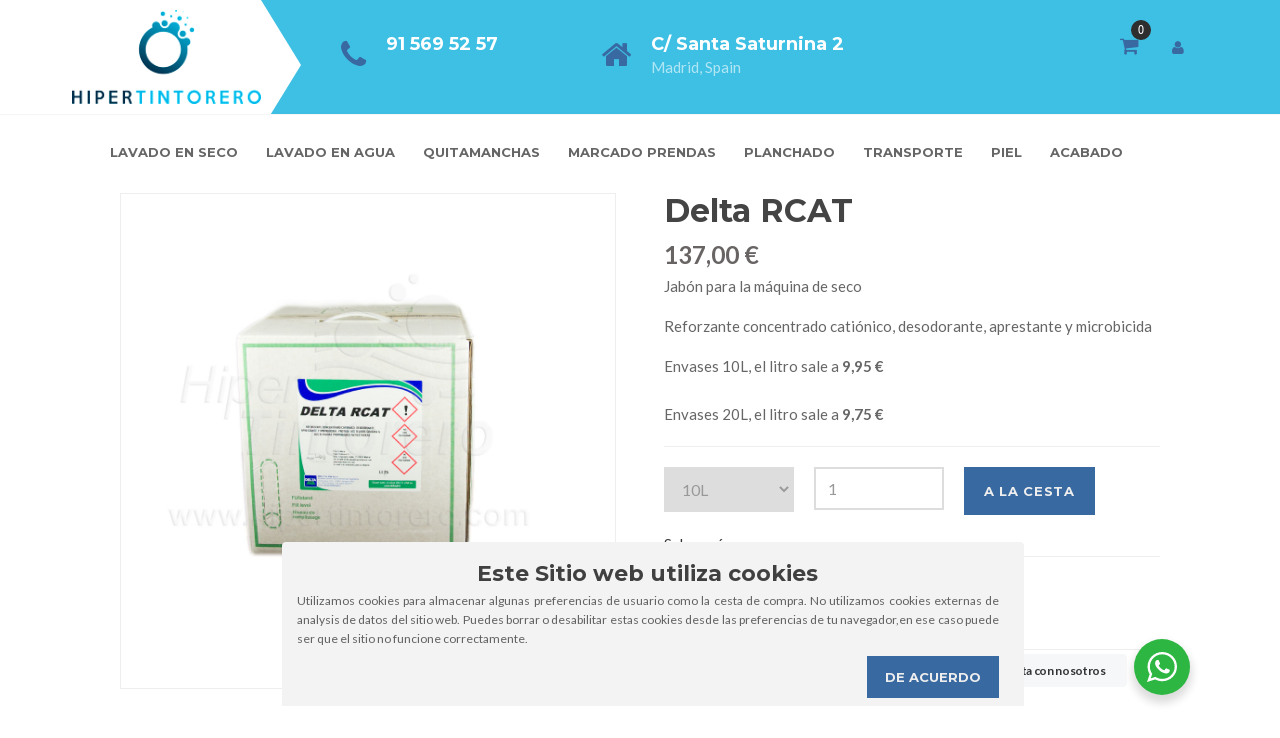

--- FILE ---
content_type: text/html; charset=UTF-8
request_url: https://hipertintorero.com/delta-rcat
body_size: 6860
content:
<!DOCTYPE html>
<html lang="es" dir="ltr">
  <head>
    <meta charset="utf-8" />
<meta name="description" content="Servicio integras para tintorerias y lavanderias, productos y todos lo necesario para realizar tu trabajo de limpieza textil" />
<link rel="canonical" href="https://hipertintorero.com/delta-rcat" />
<meta name="Generator" content="Drupal 9 (https://www.drupal.org); Commerce 2" />
<meta name="MobileOptimized" content="width" />
<meta name="HandheldFriendly" content="true" />
<meta name="viewport" content="width=device-width, initial-scale=1.0" />
<link rel="icon" href="/themes/hipertintorero/favicon.ico" type="image/vnd.microsoft.icon" />

    <title>Delta RCAT | Hiper Tintorero</title>
    <link href='https://fonts.googleapis.com/css?family=Montserrat:400,700' rel='stylesheet' type='text/css'>
    <link href='https://fonts.googleapis.com/css?family=Lato:400,400italic,700,700italic' rel='stylesheet' type='text/css'>
    <link rel="stylesheet" media="all" href="/sites/default/files/css/css_rXtqtioKhFtF5pzI-GFVzX2BAVnuBhKTe6WUKGxvpsE.css" />
<link rel="stylesheet" media="all" href="/sites/default/files/css/css_RTcRweLcWvZqjVZ9Nk7cOc4HIIEVoofzC1daDNawdKo.css" />

    
  </head>
  <body>

    
      <div class="dialog-off-canvas-main-canvas" data-off-canvas-main-canvas>
    <div class="site">
  <header class="site-header style-01">
    <div class="container">
      <div class="row row-xs-center"><div class="col-xs-12 col-lg-2 site-branding">
          <a href="/"><img src="/themes/hipertintorero/images/hiper-tintorero.png" width="200" alt="Hiper Tintorero logotipo">
          </a>
        </div>
        <div class="col-xs-12 hidden-lg-up text-right">
          <a id="menu-button" href="#primary-menu-mobile">
            <i id="open-left" class="fa fa-bars"></i>
          </a>
          <nav id="primary-menu-mobile" class="supermobile">
              
              <ul class="menu">
              <li class="menu-item menu-item-has-childen">
        <a href="/lavado-en-seco" data-drupal-link-system-path="taxonomy/term/1">LAVADO EN SECO</a>
                                <ul class="sub-menu">
              <li class="menu-item ">
        <a href="/lavado-en-seco/jabones" data-drupal-link-system-path="taxonomy/term/9">Jabones</a>
              </li>
          <li class="menu-item ">
        <a href="/lavado-en-seco/predesmanchantes" data-drupal-link-system-path="taxonomy/term/10">Predesmanchadores</a>
              </li>
          <li class="menu-item ">
        <a href="/lavado-en-seco/quitamanchas" data-drupal-link-system-path="taxonomy/term/11">Quitamanchas</a>
              </li>
          <li class="menu-item ">
        <a href="/lavado-en-seco/reforzantes" data-drupal-link-system-path="taxonomy/term/12">Reforzantes</a>
              </li>
          <li class="menu-item ">
        <a href="/lavado-en-seco/agentes-acabado" data-drupal-link-system-path="taxonomy/term/13">Agentes de Acabado</a>
              </li>
          <li class="menu-item ">
        <a href="/lavado-en-seco/solventes" data-drupal-link-system-path="taxonomy/term/44">Solventes</a>
              </li>
        </ul>
  
              </li>
          <li class="menu-item menu-item-has-childen">
        <a href="/lavado-en-agua" data-drupal-link-system-path="taxonomy/term/2">LAVADO EN AGUA</a>
                                <ul class="sub-menu">
              <li class="menu-item ">
        <a href="/lavado-en-agua/detergentes" data-drupal-link-system-path="taxonomy/term/14">Detergentes</a>
              </li>
          <li class="menu-item ">
        <a href="/lavado-en-agua/predesmanchadores" data-drupal-link-system-path="taxonomy/term/15">Predesmanchadores</a>
              </li>
          <li class="menu-item ">
        <a href="/lavado-en-agua/blanqueadores" data-drupal-link-system-path="taxonomy/term/16">Blanqueadores</a>
              </li>
          <li class="menu-item ">
        <a href="/lavado-en-agua/emulsionantes" data-drupal-link-system-path="taxonomy/term/17">Emulsionantes</a>
              </li>
          <li class="menu-item ">
        <a href="/lavado-en-agua/suavizantes" data-drupal-link-system-path="taxonomy/term/18">Suavizantes</a>
              </li>
          <li class="menu-item ">
        <a href="/lavado-en-agua/wet-cleaning" data-drupal-link-system-path="taxonomy/term/20">WetCleaning</a>
              </li>
          <li class="menu-item ">
        <a href="/lavado-en-agua/accesorios-lavado" data-drupal-link-system-path="taxonomy/term/63">Accesorios de Lavado</a>
              </li>
          <li class="menu-item ">
        <a href="/lavado-en-agua/agentes-acabado" data-drupal-link-system-path="taxonomy/term/42">Agentes de Acabado</a>
              </li>
        </ul>
  
              </li>
          <li class="menu-item menu-item-has-childen">
        <a href="/quitamanchas" data-drupal-link-system-path="taxonomy/term/3">QUITAMANCHAS</a>
                                <ul class="sub-menu">
              <li class="menu-item ">
        <a href="/accesorios-quitamanchas" data-drupal-link-system-path="taxonomy/term/21">Accesorios Quitamanchas</a>
              </li>
        </ul>
  
              </li>
          <li class="menu-item menu-item-has-childen">
        <a href="/marcado-prendas" data-drupal-link-system-path="taxonomy/term/4">MARCADO PRENDAS</a>
                                <ul class="sub-menu">
              <li class="menu-item ">
        <a href="/marcado-prendas/papel" data-drupal-link-system-path="taxonomy/term/22">Papel </a>
              </li>
          <li class="menu-item ">
        <a href="/marcado-prendas/grapadoras-grapas" data-drupal-link-system-path="taxonomy/term/23">Grapadoras y Grapas</a>
              </li>
          <li class="menu-item ">
        <a href="/marcado-prendas/pistolas-navets" data-drupal-link-system-path="taxonomy/term/24">Pistolas Navets</a>
              </li>
          <li class="menu-item ">
        <a href="/marcado-prendas/varios" data-drupal-link-system-path="taxonomy/term/25">Varios</a>
              </li>
        </ul>
  
              </li>
          <li class="menu-item menu-item-has-childen">
        <a href="/planchado" data-drupal-link-system-path="taxonomy/term/5">PLANCHADO</a>
                                <ul class="sub-menu">
              <li class="menu-item ">
        <a href="/planchado/planchas-mano" data-drupal-link-system-path="taxonomy/term/26">Planchas de Mano</a>
              </li>
          <li class="menu-item ">
        <a href="/planchado/accesorios-plancha" data-drupal-link-system-path="taxonomy/term/27">Accesorios Plancha</a>
              </li>
          <li class="menu-item ">
        <a href="/planchado/accesorios-planchado" data-drupal-link-system-path="taxonomy/term/29">Accesorios Planchado</a>
              </li>
          <li class="menu-item ">
        <a href="/mesas-de-planchar" data-drupal-link-system-path="taxonomy/term/28">Mesas de Planchar</a>
              </li>
          <li class="menu-item ">
        <a href="/generadores-de-vapor" data-drupal-link-system-path="taxonomy/term/67">Generadores de vapor</a>
              </li>
        </ul>
  
              </li>
          <li class="menu-item menu-item-has-childen">
        <a href="/transporte" data-drupal-link-system-path="taxonomy/term/6">TRANSPORTE</a>
                                <ul class="sub-menu">
              <li class="menu-item ">
        <a href="/transporte/perchas" data-drupal-link-system-path="taxonomy/term/30">Perchas</a>
              </li>
          <li class="menu-item ">
        <a href="/transporte/plasticos-bolsas" data-drupal-link-system-path="taxonomy/term/31">Plásticos y Bolsas</a>
              </li>
          <li class="menu-item ">
        <a href="/transporte/carros-jaulas" data-drupal-link-system-path="taxonomy/term/32">Carros y Jaulas</a>
              </li>
          <li class="menu-item ">
        <a href="/transporte/sacos" data-drupal-link-system-path="taxonomy/term/34">Sacos</a>
              </li>
          <li class="menu-item ">
        <a href="/transporte/cubas" data-drupal-link-system-path="taxonomy/term/33">Cubas</a>
              </li>
          <li class="menu-item ">
        <a href="/transporte/percheros" data-drupal-link-system-path="taxonomy/term/35">Percheros</a>
              </li>
        </ul>
  
              </li>
          <li class="menu-item ">
        <a href="/piel" data-drupal-link-system-path="taxonomy/term/7">PIEL</a>
              </li>
          <li class="menu-item menu-item-has-childen">
        <a href="/acabado" data-drupal-link-system-path="taxonomy/term/8">ACABADO</a>
                                <ul class="sub-menu">
              <li class="menu-item ">
        <a href="/acabado/cepillos" data-drupal-link-system-path="taxonomy/term/36">Cepillos</a>
              </li>
          <li class="menu-item ">
        <a href="/acabado/spray" data-drupal-link-system-path="taxonomy/term/37">Spray</a>
              </li>
          <li class="menu-item ">
        <a href="/acabado/accesorios-tienda" data-drupal-link-system-path="taxonomy/term/38">Accesorios Tienda</a>
              </li>
          <li class="menu-item ">
        <a href="/acabado/varios" data-drupal-link-system-path="taxonomy/term/39">Varios</a>
              </li>
        </ul>
  
              </li>
        </ul>
  


          </nav>       
           </div>
          <div class="col-xs-12 col-sm-9 col-lg-8 extra-info">
          <div class="row">
            <div class="col-sm-5">
              <i class="fa fa-phone"></i>
              <div class="phone">
                <h3>91 569 52 57</h3></div>
            </div>
            <div class="col-sm-7 col-md-6">
              <i class="fa fa-home"></i>
              <div class="address">
                <h3>C/ Santa Saturnina 2</h3>
                <span>Madrid, Spain</span>
              </div>
            </div>
          </div>
        </div>
        <div class="col-xs-12 col-sm-3 col-lg-2 text-xs-center text-sm-right">
              <div class="mini-cart">
      <div class="mini-cart__button">
  <i class="fa fa-shopping-cart mini-cart-icon" data-count="0"></i>
</div>
<div class="mini-cart__content">
        <p class="empty-mini-cart">Su cesta de la compra esta vac&iacute;a</p>
  </div>
  </div>
 

          <div class="user-header-box">
            <div class="user_login__button">
                    <i class="fa fa-user"></i>
                  </div>
            <div class="user_login__content">
                <div class="user-login-header-block">
                                                <form class="user-login-form" data-drupal-selector="user-login-form" action="/delta-rcat?destination=/delta-rcat" method="post" id="user-login-form" accept-charset="UTF-8">
  <div class="js-form-item form-item js-form-type-textfield form-item-name js-form-item-name">
      <label for="edit-name" class="js-form-required form-required">Nombre de usuario</label>
        <input autocorrect="none" autocapitalize="none" spellcheck="false" data-drupal-selector="edit-name" type="text" id="edit-name" name="name" value="" size="15" maxlength="60" class="form-text required" required="required" aria-required="true" />

        </div>
<div class="js-form-item form-item js-form-type-password form-item-pass js-form-item-pass">
      <label for="edit-pass" class="js-form-required form-required">Contraseña</label>
        <input data-drupal-selector="edit-pass" type="password" id="edit-pass" name="pass" size="15" maxlength="128" class="form-text required" required="required" aria-required="true" />

        </div>
<input autocomplete="off" data-drupal-selector="form-dlwai1fqesxp-wcfcu3zicxgrljiyk33sm2alnrsrby" type="hidden" name="form_build_id" value="form-DLwAI1FQESXp_wCfCU3ziCxgrlJIYk33sM2alnRsRBY" />
<input data-drupal-selector="edit-user-login-form" type="hidden" name="form_id" value="user_login_form" />
<div data-drupal-selector="edit-actions" class="form-actions js-form-wrapper form-wrapper" id="edit-actions"><input data-drupal-selector="edit-submit" type="submit" id="edit-submit" name="op" value="Iniciar sesión" class="button js-form-submit form-submit btn" />
</div>

</form>
<ul><li><a href="/index.php/user/register" title="Crear una nueva cuenta de usuario." class="create-account-link">Crear nueva cuenta</a></li><li><a href="/index.php/user/password" title="Enviadas instrucciones de reestablecimiento de contraseña por correo." class="request-password-link">Reinicializar su contraseña</a></li></ul>

  
 

                                  </div>
            </div>
          </div>
        </div>
      </div>
    </div>
  </header>
      <nav role="navigation" id="primary-menu" class="primary-menu_style-01 hidden-md-down">
  <div class="container">
    <div class="row">
      <div class="col-md-12">
              
              <ul class="menu">
              <li class="menu-item menu-item-has-childen">
        <a href="/index.php/lavado-en-seco" data-drupal-link-system-path="taxonomy/term/1">LAVADO EN SECO</a>
                                <ul class="sub-menu">
              <li class="menu-item ">
        <a href="/index.php/lavado-en-seco/jabones" data-drupal-link-system-path="taxonomy/term/9">Jabones</a>
              </li>
          <li class="menu-item ">
        <a href="/index.php/lavado-en-seco/predesmanchantes" data-drupal-link-system-path="taxonomy/term/10">Predesmanchadores</a>
              </li>
          <li class="menu-item ">
        <a href="/index.php/lavado-en-seco/quitamanchas" data-drupal-link-system-path="taxonomy/term/11">Quitamanchas</a>
              </li>
          <li class="menu-item ">
        <a href="/index.php/lavado-en-seco/reforzantes" data-drupal-link-system-path="taxonomy/term/12">Reforzantes</a>
              </li>
          <li class="menu-item ">
        <a href="/index.php/lavado-en-seco/agentes-acabado" data-drupal-link-system-path="taxonomy/term/13">Agentes de Acabado</a>
              </li>
          <li class="menu-item ">
        <a href="/index.php/lavado-en-seco/solventes" data-drupal-link-system-path="taxonomy/term/44">Solventes</a>
              </li>
        </ul>
  
              </li>
          <li class="menu-item menu-item-has-childen">
        <a href="/index.php/lavado-en-agua" data-drupal-link-system-path="taxonomy/term/2">LAVADO EN AGUA</a>
                                <ul class="sub-menu">
              <li class="menu-item ">
        <a href="/index.php/lavado-en-agua/detergentes" data-drupal-link-system-path="taxonomy/term/14">Detergentes</a>
              </li>
          <li class="menu-item ">
        <a href="/index.php/lavado-en-agua/predesmanchadores" data-drupal-link-system-path="taxonomy/term/15">Predesmanchadores</a>
              </li>
          <li class="menu-item ">
        <a href="/index.php/lavado-en-agua/blanqueadores" data-drupal-link-system-path="taxonomy/term/16">Blanqueadores</a>
              </li>
          <li class="menu-item ">
        <a href="/index.php/lavado-en-agua/emulsionantes" data-drupal-link-system-path="taxonomy/term/17">Emulsionantes</a>
              </li>
          <li class="menu-item ">
        <a href="/index.php/lavado-en-agua/suavizantes" data-drupal-link-system-path="taxonomy/term/18">Suavizantes</a>
              </li>
          <li class="menu-item ">
        <a href="/index.php/lavado-en-agua/wet-cleaning" data-drupal-link-system-path="taxonomy/term/20">WetCleaning</a>
              </li>
          <li class="menu-item ">
        <a href="/index.php/lavado-en-agua/accesorios-lavado" data-drupal-link-system-path="taxonomy/term/63">Accesorios de Lavado</a>
              </li>
          <li class="menu-item ">
        <a href="/index.php/lavado-en-agua/agentes-acabado" data-drupal-link-system-path="taxonomy/term/42">Agentes de Acabado</a>
              </li>
        </ul>
  
              </li>
          <li class="menu-item menu-item-has-childen">
        <a href="/index.php/quitamanchas" data-drupal-link-system-path="taxonomy/term/3">QUITAMANCHAS</a>
                                <ul class="sub-menu">
              <li class="menu-item ">
        <a href="/index.php/accesorios-quitamanchas" data-drupal-link-system-path="taxonomy/term/21">Accesorios Quitamanchas</a>
              </li>
        </ul>
  
              </li>
          <li class="menu-item menu-item-has-childen">
        <a href="/index.php/marcado-prendas" data-drupal-link-system-path="taxonomy/term/4">MARCADO PRENDAS</a>
                                <ul class="sub-menu">
              <li class="menu-item ">
        <a href="/index.php/marcado-prendas/papel" data-drupal-link-system-path="taxonomy/term/22">Papel </a>
              </li>
          <li class="menu-item ">
        <a href="/index.php/marcado-prendas/grapadoras-grapas" data-drupal-link-system-path="taxonomy/term/23">Grapadoras y Grapas</a>
              </li>
          <li class="menu-item ">
        <a href="/index.php/marcado-prendas/pistolas-navets" data-drupal-link-system-path="taxonomy/term/24">Pistolas Navets</a>
              </li>
          <li class="menu-item ">
        <a href="/index.php/marcado-prendas/varios" data-drupal-link-system-path="taxonomy/term/25">Varios</a>
              </li>
        </ul>
  
              </li>
          <li class="menu-item menu-item-has-childen">
        <a href="/index.php/planchado" data-drupal-link-system-path="taxonomy/term/5">PLANCHADO</a>
                                <ul class="sub-menu">
              <li class="menu-item ">
        <a href="/index.php/planchado/planchas-mano" data-drupal-link-system-path="taxonomy/term/26">Planchas de Mano</a>
              </li>
          <li class="menu-item ">
        <a href="/index.php/planchado/accesorios-plancha" data-drupal-link-system-path="taxonomy/term/27">Accesorios Plancha</a>
              </li>
          <li class="menu-item ">
        <a href="/index.php/planchado/accesorios-planchado" data-drupal-link-system-path="taxonomy/term/29">Accesorios Planchado</a>
              </li>
          <li class="menu-item ">
        <a href="/index.php/mesas-de-planchar" data-drupal-link-system-path="taxonomy/term/28">Mesas de Planchar</a>
              </li>
          <li class="menu-item ">
        <a href="/index.php/generadores-de-vapor" data-drupal-link-system-path="taxonomy/term/67">Generadores de vapor</a>
              </li>
        </ul>
  
              </li>
          <li class="menu-item menu-item-has-childen">
        <a href="/index.php/transporte" data-drupal-link-system-path="taxonomy/term/6">TRANSPORTE</a>
                                <ul class="sub-menu">
              <li class="menu-item ">
        <a href="/index.php/transporte/perchas" data-drupal-link-system-path="taxonomy/term/30">Perchas</a>
              </li>
          <li class="menu-item ">
        <a href="/index.php/transporte/plasticos-bolsas" data-drupal-link-system-path="taxonomy/term/31">Plásticos y Bolsas</a>
              </li>
          <li class="menu-item ">
        <a href="/index.php/transporte/carros-jaulas" data-drupal-link-system-path="taxonomy/term/32">Carros y Jaulas</a>
              </li>
          <li class="menu-item ">
        <a href="/index.php/transporte/sacos" data-drupal-link-system-path="taxonomy/term/34">Sacos</a>
              </li>
          <li class="menu-item ">
        <a href="/index.php/transporte/cubas" data-drupal-link-system-path="taxonomy/term/33">Cubas</a>
              </li>
          <li class="menu-item ">
        <a href="/index.php/transporte/percheros" data-drupal-link-system-path="taxonomy/term/35">Percheros</a>
              </li>
        </ul>
  
              </li>
          <li class="menu-item ">
        <a href="/index.php/piel" data-drupal-link-system-path="taxonomy/term/7">PIEL</a>
              </li>
          <li class="menu-item menu-item-has-childen">
        <a href="/index.php/acabado" data-drupal-link-system-path="taxonomy/term/8">ACABADO</a>
                                <ul class="sub-menu">
              <li class="menu-item ">
        <a href="/index.php/acabado/cepillos" data-drupal-link-system-path="taxonomy/term/36">Cepillos</a>
              </li>
          <li class="menu-item ">
        <a href="/index.php/acabado/spray" data-drupal-link-system-path="taxonomy/term/37">Spray</a>
              </li>
          <li class="menu-item ">
        <a href="/index.php/acabado/accesorios-tienda" data-drupal-link-system-path="taxonomy/term/38">Accesorios Tienda</a>
              </li>
          <li class="menu-item ">
        <a href="/index.php/acabado/varios" data-drupal-link-system-path="taxonomy/term/39">Varios</a>
              </li>
        </ul>
  
              </li>
        </ul>
  


  </div></div></div>
</nav>
 


    <section class="content">
  <div class="container">
    <div class="row">
            <div class="col-xs-12">
           <div data-drupal-messages-fallback class="hidden"></div>
<div class="">
        
<article class="page-single-product">
<div class="col-sm-6">
  <div class="images-product">
                 <img class="attachment-shop-single imagen1" src="/sites/default/files/2018-06/delta-rcat.jpg"  rel="1" alt="Delta RCAT">
              </div>
</div>
<div class="col-sm-6">
  <h1 class="product-title">
            <div>Delta RCAT</div>
      </h1>
      <div class="container">
                  <div class="price row">
              <span class="col amount">
            <div class="product--variation-field--variation_price__9">137,00 €</div>
      </span>
          </div>
              </div>
  <div class="description"> 
    
            <div><p>Jabón para la máquina de seco</p>

<p>Reforzante concentrado catiónico, desodorante, aprestante y microbicida</p>

<p>Envases 10L, el litro sale a <strong>9,95 €</strong><br /><br />
Envases 20L, el litro sale a <strong>9,75 €</strong></p></div>
      
  </div>
  <hr>
      <div>
              <div><div id="commerce-product-add-to-cart-form"><form class="commerce-order-item-add-to-cart-form-commerce-product-9 commerce-order-item-add-to-cart-form" data-drupal-selector="commerce-order-item-add-to-cart-form-commerce-product-9" action="/delta-rcat" method="post" id="commerce-order-item-add-to-cart-form-commerce-product-9" accept-charset="UTF-8">
  <div class="field--type-entity-reference field--name-purchased-entity field--widget-commerce-product-variation-attributes js-form-wrapper form-wrapper" data-drupal-selector="edit-purchased-entity-wrapper" id="edit-purchased-entity-wrapper">      <div class="attribute-widgets js-form-wrapper form-wrapper" data-drupal-selector="edit-purchased-entity-0-attributes" id="edit-purchased-entity-0-attributes"><div class="js-form-item form-item js-form-type-select form-item-purchased-entity-0-attributes-attribute-capacidad-litros js-form-item-purchased-entity-0-attributes-attribute-capacidad-litros">
      <label for="edit-purchased-entity-0-attributes-attribute-capacidad-litros" class="js-form-required form-required">Capacidad Litros</label>
        <select data-drupal-selector="edit-purchased-entity-0-attributes-attribute-capacidad-litros" data-disable-refocus="true" id="edit-purchased-entity-0-attributes-attribute-capacidad-litros" name="purchased_entity[0][attributes][attribute_capacidad_litros]" class="form-select required" required="required" aria-required="true"><option value="9" selected="selected">10L</option><option value="10">20L</option></select>
        </div>
</div>

  </div>
<input autocomplete="off" data-drupal-selector="form-hr-d-oowt4w2slhd9ayn3aasy41-0kh-lrcks-6kieo" type="hidden" name="form_build_id" value="form-hr_D-oOwT4W2slHD9AyN3AaSy41-0KH_lRCks-6KIeo" />
<input data-drupal-selector="edit-commerce-order-item-add-to-cart-form-commerce-product-9" type="hidden" name="form_id" value="commerce_order_item_add_to_cart_form_commerce_product_9" />
<div class="field--type-decimal field--name-quantity field--widget-number js-form-wrapper form-wrapper" data-drupal-selector="edit-quantity-wrapper" id="edit-quantity-wrapper">      <div class="js-form-item form-item js-form-type-number form-item-quantity-0-value js-form-item-quantity-0-value">
      <label for="edit-quantity-0-value">Cantidad</label>
        <input data-drupal-selector="edit-quantity-0-value" type="number" id="edit-quantity-0-value" name="quantity[0][value]" value="1" step="0.01" min="0" placeholder="" class="form-number" />

        </div>

  </div>
<div data-drupal-selector="edit-actions" class="form-actions js-form-wrapper form-wrapper" id="edit-actions--2"><input class="button--add-to-cart button button--primary js-form-submit form-submit btn" data-drupal-selector="edit-submit" type="submit" id="edit-submit--2" name="op" value="a la cesta" />
</div>

</form>
</div></div>
          </div>
   
  <a data-toggle="lightbox" class="" href="#contactoProducto">Saber más</a> 
  <div class="product-meta">
    <span>categoria:
      
      <div>
              <div><a href="/lavado-en-seco" hreflang="es">LAVADO EN SECO</a></div>
              <div><a href="/lavado-en-seco/jabones" hreflang="es">Jabones</a></div>
          </div>
  
    </span>
      </div>
  <div class="product-share-buttons">
      <div class="social">
      <a title="Compartir en Facebook" class="facebook" href="https://www.facebook.com/sharer/sharer.php?u=https://hipertintorero.com/delta-rcat" target="_blank"><i class="fa fa-facebook"></i></a>
      <a title="Compartir en twitter" class="twitter" href="https://twitter.com/home?status=https://hipertintorero.com/delta-rcat" target="_blank"><i class="fa fa-twitter"></i></a>
      <a title="Compartir en pinterest" class="pinterest" href="https://pinterest.com/pin/create/button/?url=https://hipertintorero.com/delta-rcat" target="_blank"><i class="fa fa-pinterest"></i></a>
      <a title="Enviar por email" class="paper-plane" href="mailto:?Subject=&body=https://hipertintorero.com/delta-rcat" target="_blank"><i class="fa fa-send"></i></a>  
      <a title="Compartir en linkedin" class="linkedin" href="https://www.linkedin.com/shareArticle?mini=true&url=https://hipertintorero.com/delta-rcat" target="_blank"><i class="fa fa-linkedin"></i></a>
      <a title="Compartir en Whatsapp" class="whatsapp" href="https://wa.me/whatsappphonenumber/?text=https://hipertintorero.com/delta-rcat" target="_blank"><i class="fa fa-whatsapp"></i></a>
    </div>
  </div>
    <div class="panel-group accordion-rn" id="accordion" role="tablist" aria-multiselectable="true">
      <div class="panel">
        <div class="panel-heading" role="tab" id="headingOne">
          <h4 class="panel-title">
            <a role="button" data-toggle="collapse" data-parent="#accordion" href="#collapseOne" aria-expanded="false" aria-controls="collapseOne">
              Descripci&oacute;n
            </a>
          </h4>
        </div>
        <div id="collapseOne" class="panel-collapse collapse" role="tabpanel" aria-labelledby="headingOne">
          <div class="panel-body">
          
            <div><p>Reforzante concentrado catónico. Desodorante, aprestante y microbicida.</p>

<p>Protege los tejidos gracias a sus elevadas propiedades antiestáticas.</p>

<p>Evita el problema de las cargas eléctricas y las redeposiciones de pelusa sobre los tejidos, reduciendo obviamente el peligro de los agrisamientos.</p>

<p>Las prendas reciben un tazto pleno, suave y muy agradable.</p>

<p>Se evitan problemas de arrugas en el secado y se aumenta el rendimiento del planchado.</p></div>
      
          </div>
        </div>
      </div>
    </div>
    </article>

  </div>
 

       </div>
          </div>
   </div>
 </section>
         <section class="subcontent">
          <div class="container">
            <div class="row">
              <div class="col-xs-12">
                    <div class="views-element-container" id="block-views-block-duplicado-de-products-productos-destacados-block-2">
  
      <h2>Productos Destacados</h2>
    
      <div><div class="js-view-dom-id-8ff1443cd5797e13875b37d0631c1065fcc85cde893154cb477794a95e67f075">
  
  
  

  
  
  

  <div class="row">
  <div id="productos-destacados-block" class="owl1 owl-carousel owl-theme">
      <div class="item"><div class="views-field views-field-field-images"><div class="field-content">  <a href="/cuba-aluminio-perforada" hreflang="es"><img loading="lazy" src="/sites/default/files/styles/medium/public/2019-09/060526-cuba-perforada.jpg?itok=RFzw3A9M" width="220" height="220" alt="Cuba lavanderia  perforada" />

</a>
</div></div><div class="views-field views-field-title"><span class="field-content"><a href="/cuba-aluminio-perforada" hreflang="es">Cuba Aluminio perforada</a></span></div><div class="views-field views-field-price__number"><span class="field-content"><div class="bloque-ofertas">
<div class="views-field-price__number ">875,00 €</div>
<div class="oferta"></div>
</div></span></div></div>
      <div class="item"><div class="views-field views-field-field-images"><div class="field-content">  <a href="/deter-m-desengrasante-cocinas-manteleria-restaurantes" hreflang="es"><img loading="lazy" src="/sites/default/files/styles/medium/public/2021-03/deter-m-desengrasante.jpg?itok=RmTLQqda" width="220" height="220" alt="Deter-M Desengrasante Cocinas Manteleria" />

</a>
</div></div><div class="views-field views-field-title"><span class="field-content"><a href="/deter-m-desengrasante-cocinas-manteleria-restaurantes" hreflang="es">Deter-M Desengrasante Cocinas Manteleria Restaurantes</a></span></div><div class="views-field views-field-price__number"><span class="field-content"><div class="bloque-ofertas">
<div class="views-field-price__number ">59,00 €</div>
<div class="oferta"></div>
</div></span></div></div>
      <div class="item"><div class="views-field views-field-field-images"><div class="field-content">  <a href="/odorblok-elimina-olores" hreflang="es"><img loading="lazy" src="/sites/default/files/styles/medium/public/2018-09/odor-block-spray.jpg?itok=pnG1yFYC" width="220" height="220" alt="OdorBlok - Elimina Olores" />

</a>
</div></div><div class="views-field views-field-title"><span class="field-content"><a href="/odorblok-elimina-olores" hreflang="es">OdorBlok - Elimina Olores</a></span></div><div class="views-field views-field-price__number"><span class="field-content"><div class="bloque-ofertas">
<div class="views-field-price__number ">5,65 €</div>
<div class="oferta"></div>
</div></span></div></div>
      <div class="item"><div class="views-field views-field-field-images"><div class="field-content">  <a href="/suavizante-orchidea-selvatica" hreflang="es"><img loading="lazy" src="/sites/default/files/styles/medium/public/2021-01/020533-suavizante-orchidea-selvatica.jpg?itok=dQC9ISUO" width="220" height="220" alt="Suavizante Hygienfresh Orchidea Selvatica" />

</a>
</div></div><div class="views-field views-field-title"><span class="field-content"><a href="/suavizante-orchidea-selvatica" hreflang="es">Suavizante Orchidea Selvatica</a></span></div><div class="views-field views-field-price__number"><span class="field-content"><div class="bloque-ofertas">
<div class="views-field-price__number ">2,50 €</div>
<div class="oferta"></div>
</div></span></div></div>
      <div class="item"><div class="views-field views-field-field-images"><div class="field-content">  <a href="/bactol-ultra-virucida-bacterizida" hreflang="es"><img loading="lazy" src="/sites/default/files/styles/medium/public/2021-02/130004-Bactol-ultra.jpg?itok=X71EJCAH" width="220" height="220" alt="bactol ultra limpiador desinfectante concentrado" />

</a>
</div></div><div class="views-field views-field-title"><span class="field-content"><a href="/bactol-ultra-virucida-bacterizida" hreflang="es">Bactol Ultra Virucida Bacterizida</a></span></div><div class="views-field views-field-price__number"><span class="field-content"><div class="bloque-ofertas">
<div class="views-field-price__number ">9,80 €</div>
<div class="oferta"></div>
</div></span></div></div>
      <div class="item"><div class="views-field views-field-field-images"><div class="field-content">  <a href="/tensol" hreflang="es"><img loading="lazy" src="/sites/default/files/styles/medium/public/2019-01/020426-Tensol.jpg?itok=-8JtDfZO" width="220" height="220" alt="Tensol" />

</a>
</div></div><div class="views-field views-field-title"><span class="field-content"><a href="/tensol" hreflang="es">Tensol</a></span></div><div class="views-field views-field-price__number"><span class="field-content"><div class="bloque-ofertas">
<div class="views-field-price__number ">10,45 €</div>
<div class="oferta"></div>
</div></span></div></div>
      <div class="item"><div class="views-field views-field-field-images"><div class="field-content">  <a href="/carro-recogida-de-ropa" hreflang="es"><img loading="lazy" src="/sites/default/files/styles/medium/public/product/2019-09/060528-carro-polipropileno.jpg?itok=zRk_rrZX" width="220" height="220" alt="Carro Polipropileno" />

</a>
</div></div><div class="views-field views-field-title"><span class="field-content"><a href="/carro-recogida-de-ropa" hreflang="es">Carro recogida de ropa</a></span></div><div class="views-field views-field-price__number"><span class="field-content"><div class="bloque-ofertas">
<div class="views-field-price__number tachado">210,00 €</div>
<div class="oferta">160,00 €</div>
</div></span></div></div>
      <div class="item"><div class="views-field views-field-field-images"><div class="field-content">  <a href="/jabon-lagarto-3-pastillas" hreflang="es"><img loading="lazy" src="/sites/default/files/styles/medium/public/product/2020-04/020125-jabon-lagarto-3.jpg?itok=PnhlxcBK" width="220" height="220" alt="Jabón Lagarto 3 pastillas" />

</a>
</div></div><div class="views-field views-field-title"><span class="field-content"><a href="/jabon-lagarto-3-pastillas" hreflang="es">Jabón Lagarto 3 Pastillas</a></span></div><div class="views-field views-field-price__number"><span class="field-content"><div class="bloque-ofertas">
<div class="views-field-price__number ">3,70 €</div>
<div class="oferta"></div>
</div></span></div></div>
      <div class="item"><div class="views-field views-field-field-images"><div class="field-content">  <a href="/igualador-de-color" hreflang="es"><img loading="lazy" src="/sites/default/files/styles/medium/public/product/2018-09/ravvilux.jpg?itok=4X20Jl6u" width="220" height="208" alt="Igualador de color" />

</a>
</div></div><div class="views-field views-field-title"><span class="field-content"><a href="/igualador-de-color" hreflang="es">Igualador de color</a></span></div><div class="views-field views-field-price__number"><span class="field-content"><div class="bloque-ofertas">
<div class="views-field-price__number ">5,20 €</div>
<div class="oferta"></div>
</div></span></div></div>
      <div class="item"><div class="views-field views-field-field-images"><div class="field-content">  <a href="/saniplus-gel-de-manos-hidroalcoholico" hreflang="es"><img loading="lazy" src="/sites/default/files/styles/medium/public/2021-03/120010-Saniplus-100ML.jpg?itok=SabuYQ-P" width="220" height="220" alt="Saniplus Higienizante de Manos 100ML" />

</a>
</div></div><div class="views-field views-field-title"><span class="field-content"><a href="/saniplus-gel-de-manos-hidroalcoholico" hreflang="es">Saniplus - Gel de manos hidroalcohólico</a></span></div><div class="views-field views-field-price__number"><span class="field-content"><div class="bloque-ofertas">
<div class="views-field-price__number ">2,20 €</div>
<div class="oferta"></div>
</div></span></div></div>
      <div class="item"><div class="views-field views-field-field-images"><div class="field-content">  <a href="/piumaclean" hreflang="es"><img loading="lazy" src="/sites/default/files/styles/medium/public/2018-06/piumaclean.jpg?itok=QetK_rOr" width="220" height="220" alt="Piumaclean" />

</a>
</div></div><div class="views-field views-field-title"><span class="field-content"><a href="/piumaclean" hreflang="es">Piumaclean</a></span></div><div class="views-field views-field-price__number"><span class="field-content"><div class="bloque-ofertas">
<div class="views-field-price__number tachado">29,15 €</div>
<div class="oferta">24,00 €</div>
</div></span></div></div>
      <div class="item"><div class="views-field views-field-field-images"><div class="field-content">  <a href="/antipolillas-lavanderia" hreflang="es"><img loading="lazy" src="/sites/default/files/styles/medium/public/product/2018-09/antipolillas-lavanderia.png?itok=Wv8UQz8A" width="220" height="220" alt="Antipolillas Lavanderia" />

</a>
</div></div><div class="views-field views-field-title"><span class="field-content"><a href="/antipolillas-lavanderia" hreflang="es">Antipolillas Lavanderia</a></span></div><div class="views-field views-field-price__number"><span class="field-content"><div class="bloque-ofertas">
<div class="views-field-price__number ">38,00 €</div>
<div class="oferta"></div>
</div></span></div></div>
      <div class="item"><div class="views-field views-field-field-images"><div class="field-content">  <a href="/delta-delitex" hreflang="es"><img loading="lazy" src="/sites/default/files/styles/medium/public/2018-09/delta-delitex.jpg?itok=8ow_0FjL" width="219" height="220" alt="Delta Delitex" />

</a>
</div></div><div class="views-field views-field-title"><span class="field-content"><a href="/delta-delitex" hreflang="es">Delta Delitex</a></span></div><div class="views-field views-field-price__number"><span class="field-content"><div class="bloque-ofertas">
<div class="views-field-price__number ">110,50 €</div>
<div class="oferta"></div>
</div></span></div></div>
      <div class="item"><div class="views-field views-field-field-images"><div class="field-content">  <a href="/desodorante-hygienfresh-muschio-bianco" hreflang="es"><img loading="lazy" src="/sites/default/files/styles/medium/public/2018-12/070203-Desodorante-Muschio-Bianco.jpg?itok=77mjFv90" width="220" height="220" alt="Desodorante Hygienfresh Muschio Bianco" />

</a>
</div></div><div class="views-field views-field-title"><span class="field-content"><a href="/desodorante-hygienfresh-muschio-bianco" hreflang="es">Desodorante Hygienfresh Muschio Bianco</a></span></div><div class="views-field views-field-price__number"><span class="field-content"><div class="bloque-ofertas">
<div class="views-field-price__number ">5,00 €</div>
<div class="oferta"></div>
</div></span></div></div>
      <div class="item"><div class="views-field views-field-field-images"><div class="field-content">  <a href="/gel-hidroalcoholico-liverny" hreflang="es"><img loading="lazy" src="/sites/default/files/styles/medium/public/2021-03/gel-hidroalcoholico-liverny-con-aloe.jpg?itok=V4w5tdUK" width="220" height="220" alt="Gel Hidroalcohólico Liverny con aloe" />

</a>
</div></div><div class="views-field views-field-title"><span class="field-content"><a href="/gel-hidroalcoholico-liverny" hreflang="es">Gel Hidroalcohólico Liverny</a></span></div><div class="views-field views-field-price__number"><span class="field-content"><div class="bloque-ofertas">
<div class="views-field-price__number ">2,60 €</div>
<div class="oferta"></div>
</div></span></div></div>
      <div class="item"><div class="views-field views-field-field-images"><div class="field-content">  <a href="/quitabolas-electrico" hreflang="es"><img loading="lazy" src="/sites/default/files/styles/medium/public/product/2018-09/quitabolas-electrico.jpg?itok=VF2Hj9Ge" width="220" height="220" alt="Quitabolas Eléctrico" />

</a>
</div></div><div class="views-field views-field-title"><span class="field-content"><a href="/quitabolas-electrico" hreflang="es">Quitabolas Eléctrico</a></span></div><div class="views-field views-field-price__number"><span class="field-content"><div class="bloque-ofertas">
<div class="views-field-price__number ">18,50 €</div>
<div class="oferta"></div>
</div></span></div></div>
      <div class="item"><div class="views-field views-field-field-images"><div class="field-content">  <a href="/white-xtra" hreflang="es"><img loading="lazy" src="/sites/default/files/styles/medium/public/2018-06/white-xtra.jpg?itok=dNHOpF9p" width="220" height="220" alt="White Extra" />

</a>
</div></div><div class="views-field views-field-title"><span class="field-content"><a href="/white-xtra" hreflang="es">White Xtra</a></span></div><div class="views-field views-field-price__number"><span class="field-content"><div class="bloque-ofertas">
<div class="views-field-price__number ">24,80 €</div>
<div class="oferta"></div>
</div></span></div></div>
      <div class="item"><div class="views-field views-field-field-images"><div class="field-content">  <a href="/tanque-de-desmanchado" hreflang="es"><img loading="lazy" src="/sites/default/files/styles/medium/public/product/2018-11/bombona-presion.jpg?itok=pnYWVdq8" width="220" height="220" alt="Tanque de desmanchado" />

</a>
</div></div><div class="views-field views-field-title"><span class="field-content"><a href="/tanque-de-desmanchado" hreflang="es">Tanque de Desmanchado </a></span></div><div class="views-field views-field-price__number"><span class="field-content"><div class="bloque-ofertas">
<div class="views-field-price__number tachado">382,49 €</div>
<div class="oferta">364,28 €</div>
</div></span></div></div>
      <div class="item"><div class="views-field views-field-field-images"><div class="field-content">  <a href="/bolsa-edredon" hreflang="es"><img loading="lazy" src="/sites/default/files/styles/medium/public/product/2018-09/bolsa-edredon.jpg?itok=UbK3MZj5" width="220" height="220" alt="Bolsa Edredon" />

</a>
</div></div><div class="views-field views-field-title"><span class="field-content"><a href="/bolsa-edredon" hreflang="es">Bolsa Edredon</a></span></div><div class="views-field views-field-price__number"><span class="field-content"><div class="bloque-ofertas">
<div class="views-field-price__number ">65,00 €</div>
<div class="oferta"></div>
</div></span></div></div>
      <div class="item"><div class="views-field views-field-field-images"><div class="field-content">  <a href="/bioenzym" hreflang="es"><img loading="lazy" src="/sites/default/files/styles/medium/public/2019-01/Bioenzym_Ecolabel.jpg?itok=dsOMa4ex" width="220" height="220" alt="Bioenzym" />

</a>
</div></div><div class="views-field views-field-title"><span class="field-content"><a href="/bioenzym" hreflang="es">Bioenzym</a></span></div><div class="views-field views-field-price__number"><span class="field-content"><div class="bloque-ofertas">
<div class="views-field-price__number tachado">71,20 €</div>
<div class="oferta">64,00 €</div>
</div></span></div></div>

</div></div>

    

  
  

  
  
</div>
</div>

  </div>
 

              </div>
            </div>
        </div>
    </section>
             <section class="subcontent">
          <div class="container">
            <div class="row">
              <div class="col-xs-12">
                    <div class="search-api-page-block-form-busqueda-productos search-api-page-block-form search-form search-block-form container-inline" data-drupal-selector="search-api-page-block-form-busqueda-productos" id="block-busqueda-block">
  
      <h2>Búsqueda de Productos</h2>
    
      <form action="/delta-rcat" method="post" id="search-api-page-block-form-busqueda-productos" accept-charset="UTF-8">
  <div class="js-form-item form-item js-form-type-search form-item-keys js-form-item-keys form-no-label">
      <label for="edit-keys" class="visually-hidden">Search</label>
        <input title="Escriba lo que quiere buscar." data-drupal-selector="edit-keys" type="search" id="edit-keys" name="keys" value="" size="15" maxlength="128" class="form-search" />

        </div>
<input autocomplete="off" data-drupal-selector="form-uzrsuht8valic1qki42i5zjtbj2rwitrkr0m9qf-lko" type="hidden" name="form_build_id" value="form-UzRSuHt8valiC1qkI42i5ZJtbj2rwITRkr0M9Qf-lKo" />
<input data-drupal-selector="edit-search-api-page-block-form-busqueda-productos" type="hidden" name="form_id" value="search_api_page_block_form_busqueda_productos" />
<div data-drupal-selector="edit-actions" class="form-actions js-form-wrapper form-wrapper" id="edit-actions"><input class="search-form__submit button js-form-submit form-submit btn" data-drupal-selector="edit-submit" type="submit" id="edit-submit" name="op" value="Buscar" />
</div>

</form>

  </div>
 

              </div>
            </div>
        </div>
    </section>
        
  <footer class="footer">
    <div class="container">
      <div class="row">
        <div class="col-md-4">
          <div class="footer-about">
            <p>
              <a href="/"><img src="/themes/hipertintorero/images/logo-alt.png" alt=""></a>
            </p>
            <p>Distribuidores de productos y articulos para tintorerías, lavanderías y limpiezas textiles en general.</p>
            <p>Nuestra experiencia de 40 años en el mercado avalan nuestro objetivo: conseguir la máxima satisfacción de nuestros clientes, ofreciendo el mejor servicio y el suministro de productos de alta calidad.</p>
          </div>
        </div>
        <div class="col-md-4">
          <div class="footer-infomation">
            <h3 class="widget-tittle">Informaci&oacute;n</h3>
            <ul class="menu-infomation">
              <li><a href="https://hipertintorero.com/blog">Blog</a></li>
              <li><a href="https://hipertintorero.com/contacto">Contacto</a></li>
              <li><a href="https://hipertintorero.com/user">Mi Cuenta</a></li>
              <li><a href="https://hipertintorero.com/aviso-legal">Aviso Legal</a></li>
              <li><a href="https://hipertintorero.com/politica-privacidad">Pol&iacute;tica de Privacidad</a></li>
              <li><a href="https://hipertintorero.com/condiciones-compra">Condiciones compra</a></li>
              <li><a href="https://hipertintorero.com/formas-pago">Formas de Pago</a></li>
              <li><a href="https://hipertintorero.com/productos">B&uacute;squeda de productos</a></li>
            </ul>
          </div>
        </div>
        <div class="col-md-4">
          <div class="footer-info">
            <h3 class="widget-tittle">¿Dónde Estamos?</h3>
            <ul>
              <li><i class="fa fa-map-marker"></i>Santa Saturnina 2, 28019 Madrid</li>
              <li><i class="fa fa-phone"></i>91 569 52 57</li>
              <li><i class="fa fa-envelope"></i>hola@hipertintorero.com</li>
              <li><i class="fa fa-clock-o"></i>Lunes a Viernes: 9:00 - 15:00</li>
            </ul>
          </div>
        </div>
      </div>
    </div>
  </footer>    <div class="wa__btn_popup">
    <div class="wa__btn_popup_txt">
        <strong><a href="https://wa.me/34670238400">Contacta con nosotros</a></strong>
    </div>
    <a href="https://wa.me/34670238400"><div class="wa__btn_popup_icon"></div></a>
</div> 
  <div class="copyright"><div class="container"><div class="row"><div class="col-xs-12">&copy; 2023 Hiper Tintorero S.L.</div></div></div>
  </div>
</div>

  </div>

    
    <div id="cookiepolicy" class="portalMessage">
      <h1>Este Sitio web utiliza cookies</h1>
        <p id="cookiepolicy_message">Utilizamos cookies para almacenar algunas preferencias de usuario como la cesta de compra. No utilizamos cookies externas de analysis de datos del sitio web. Puedes borrar o desabilitar estas cookies desde las preferencias de tu navegador,en ese caso puede ser que el sitio no funcione correctamente.</p>
          <div id="cookiepolicy_form">
            <a id="submit_button_cookie" class="btn" value="hide">De Acuerdo</a>
          </div>
    </div>
    <script type="application/json" data-drupal-selector="drupal-settings-json">{"path":{"baseUrl":"\/","scriptPath":null,"pathPrefix":"","currentPath":"product\/9","currentPathIsAdmin":false,"isFront":false,"currentLanguage":"es"},"pluralDelimiter":"\u0003","suppressDeprecationErrors":true,"ajaxPageState":{"libraries":"commerce_cart\/cart_block,commerce_product\/update_product_url,core\/internal.jquery.form,hipertintorero\/bootstrap-lightbox,system\/base,views\/views.module","theme":"hipertintorero","theme_token":null},"ajaxTrustedUrl":{"form_action_p_pvdeGsVG5zNF_XLGPTvYSKCf43t8qZYSwcfZl2uzM":true,"\/delta-rcat?ajax_form=1":true},"ajax":{"edit-purchased-entity-0-attributes-attribute-capacidad-litros":{"callback":["Drupal\\commerce_product\\Plugin\\Field\\FieldWidget\\ProductVariationAttributesWidget","ajaxRefresh"],"wrapper":"commerce-product-add-to-cart-form","disable-refocus":true,"event":"change","url":"\/delta-rcat?ajax_form=1","dialogType":"ajax","submit":{"_triggering_element_name":"purchased_entity[0][attributes][attribute_capacidad_litros]"}}},"user":{"uid":0,"permissionsHash":"446399d76e1b57bd6a5df80ff6b25b0c2545dd27a41c21fcabcade02d3e9af9e"}}</script>
<script src="/sites/default/files/js/js_cnzhlmkC3P8uM-RBDrpnh1SGrms2Y2gsBEIrhKWSuNw.js"></script>

  </body>
</html>
